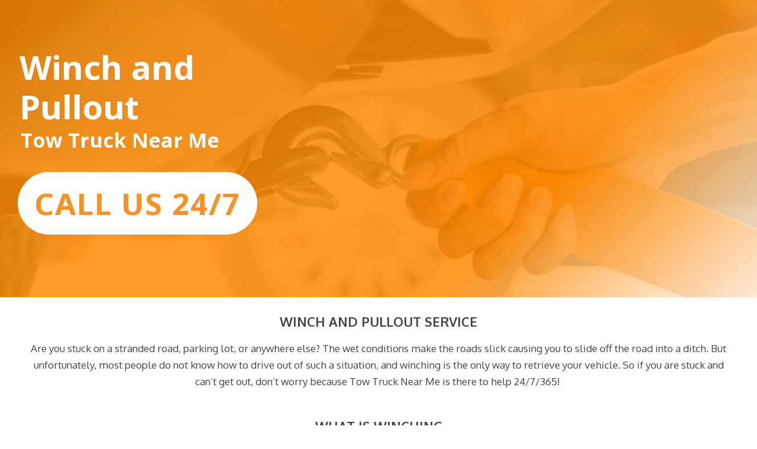

--- FILE ---
content_type: text/html; charset=UTF-8
request_url: https://towtrucknearmegta.ca/winch-and-pullout/
body_size: 15472
content:
<!DOCTYPE html>
<html dir="ltr" lang="en-US" prefix="og: https://ogp.me/ns#">
<head>
	<meta charset="UTF-8">
	<title>Wreckers Near Me Mississauga, Tow Truck In Brampton</title>

		<!-- All in One SEO 4.9.3 - aioseo.com -->
	<meta name="description" content="For exotic car breakdowns, trust Tow Truck Near Me: Reliable and safe towing. Reach us at 647 212 2121."/>
	<meta name="robots" content="max-image-preview:large"/>
	<meta name="google-site-verification" content="SyIaSGThWYajKhK5adkWnjfl6z8thOrjnGn8eyuoUo0"/>
	<link rel="canonical" href="https://towtrucknearmegta.ca/winch-and-pullout/"/>
	<meta name="generator" content="All in One SEO (AIOSEO) 4.9.3"/>
		<meta property="og:locale" content="en_US"/>
		<meta property="og:site_name" content="Tow Truck Near Me › Call for Tow Trucks, Flatbeds, Tire Repair, Boost or Mechanic"/>
		<meta property="og:type" content="article"/>
		<meta property="og:title" content="Wreckers Near Me Mississauga, Tow Truck In Brampton"/>
		<meta property="og:description" content="For exotic car breakdowns, trust Tow Truck Near Me: Reliable and safe towing. Reach us at 647 212 2121."/>
		<meta property="og:url" content="https://towtrucknearmegta.ca/winch-and-pullout/"/>
		<meta property="og:image" content="https://towtrucknearmegta.ca/wp-content/uploads/2021/03/cropped-favicon.png"/>
		<meta property="og:image:secure_url" content="https://towtrucknearmegta.ca/wp-content/uploads/2021/03/cropped-favicon.png"/>
		<meta property="article:published_time" content="2021-04-11T19:57:33+00:00"/>
		<meta property="article:modified_time" content="2023-08-15T20:26:39+00:00"/>
		<meta property="article:publisher" content="https://www.facebook.com/towtrucknearmegta1/"/>
		<meta name="twitter:card" content="summary"/>
		<meta name="twitter:title" content="Wreckers Near Me Mississauga, Tow Truck In Brampton"/>
		<meta name="twitter:description" content="For exotic car breakdowns, trust Tow Truck Near Me: Reliable and safe towing. Reach us at 647 212 2121."/>
		<meta name="twitter:image" content="http://3.96.250.204/wp-content/uploads/2021/03/favicon.png"/>
		<script type="application/ld+json" class="aioseo-schema">
			{"@context":"https:\/\/schema.org","@graph":[{"@type":"BreadcrumbList","@id":"https:\/\/towtrucknearmegta.ca\/winch-and-pullout\/#breadcrumblist","itemListElement":[{"@type":"ListItem","@id":"https:\/\/towtrucknearmegta.ca#listItem","position":1,"name":"Home","item":"https:\/\/towtrucknearmegta.ca","nextItem":{"@type":"ListItem","@id":"https:\/\/towtrucknearmegta.ca\/winch-and-pullout\/#listItem","name":"Winch and Pullout"}},{"@type":"ListItem","@id":"https:\/\/towtrucknearmegta.ca\/winch-and-pullout\/#listItem","position":2,"name":"Winch and Pullout","previousItem":{"@type":"ListItem","@id":"https:\/\/towtrucknearmegta.ca#listItem","name":"Home"}}]},{"@type":"Organization","@id":"https:\/\/towtrucknearmegta.ca\/#organization","name":"Tow Truck Near Me","description":"Call for Tow Trucks, Flatbeds, Tire Repair, Boost or Mechanic","url":"https:\/\/towtrucknearmegta.ca\/","telephone":"+16472122121","logo":{"@type":"ImageObject","url":"https:\/\/towtrucknearmegta.ca\/wp-content\/uploads\/2021\/03\/tow-truck-near-me.svg","@id":"https:\/\/towtrucknearmegta.ca\/winch-and-pullout\/#organizationLogo"},"image":{"@id":"https:\/\/towtrucknearmegta.ca\/winch-and-pullout\/#organizationLogo"},"sameAs":["https:\/\/www.facebook.com\/towtrucknearmegta1\/","https:\/\/www.instagram.com\/towtrucknearmegta\/"]},{"@type":"WebPage","@id":"https:\/\/towtrucknearmegta.ca\/winch-and-pullout\/#webpage","url":"https:\/\/towtrucknearmegta.ca\/winch-and-pullout\/","name":"Wreckers Near Me Mississauga, Tow Truck In Brampton","description":"For exotic car breakdowns, trust Tow Truck Near Me: Reliable and safe towing. Reach us at 647 212 2121.","inLanguage":"en-US","isPartOf":{"@id":"https:\/\/towtrucknearmegta.ca\/#website"},"breadcrumb":{"@id":"https:\/\/towtrucknearmegta.ca\/winch-and-pullout\/#breadcrumblist"},"datePublished":"2021-04-11T19:57:33+00:00","dateModified":"2023-08-15T20:26:39+00:00"},{"@type":"WebSite","@id":"https:\/\/towtrucknearmegta.ca\/#website","url":"https:\/\/towtrucknearmegta.ca\/","name":"Tow Truck Near Me","description":"Call for Tow Trucks, Flatbeds, Tire Repair, Boost or Mechanic","inLanguage":"en-US","publisher":{"@id":"https:\/\/towtrucknearmegta.ca\/#organization"}}]}
		</script>
		<!-- All in One SEO -->

<meta name="viewport" content="width=device-width, initial-scale=1"><link href='https://fonts.gstatic.com' crossorigin rel='preconnect'/>
<link href='https://fonts.googleapis.com' crossorigin rel='preconnect'/>
<link rel="alternate" type="application/rss+xml" title="Tow Truck Near Me &raquo; Feed" href="https://towtrucknearmegta.ca/feed/"/>
<link rel="alternate" type="application/rss+xml" title="Tow Truck Near Me &raquo; Comments Feed" href="https://towtrucknearmegta.ca/comments/feed/"/>
<link rel="alternate" title="oEmbed (JSON)" type="application/json+oembed" href="https://towtrucknearmegta.ca/wp-json/oembed/1.0/embed?url=https%3A%2F%2Ftowtrucknearmegta.ca%2Fwinch-and-pullout%2F"/>
<link rel="alternate" title="oEmbed (XML)" type="text/xml+oembed" href="https://towtrucknearmegta.ca/wp-json/oembed/1.0/embed?url=https%3A%2F%2Ftowtrucknearmegta.ca%2Fwinch-and-pullout%2F&#038;format=xml"/>
<style id='wp-img-auto-sizes-contain-inline-css'>img:is([sizes=auto i],[sizes^="auto," i]){contain-intrinsic-size:3000px 1500px}</style>
<link rel='stylesheet' id='generate-fonts-css' href='//fonts.googleapis.com/css?family=Oxygen:300,regular,700' media='all'/>
<style id='wp-emoji-styles-inline-css'>img.wp-smiley,img.emoji{display:inline!important;border:none!important;box-shadow:none!important;height:1em!important;width:1em!important;margin:0 .07em!important;vertical-align:-.1em!important;background:none!important;padding:0!important}</style>
<style id='wp-block-library-inline-css'>:root{--wp-block-synced-color:#7a00df;--wp-block-synced-color--rgb:122 , 0 , 223;--wp-bound-block-color:var(--wp-block-synced-color);--wp-editor-canvas-background:#ddd;--wp-admin-theme-color:#007cba;--wp-admin-theme-color--rgb:0 , 124 , 186;--wp-admin-theme-color-darker-10:#006ba1;--wp-admin-theme-color-darker-10--rgb:0 , 107 , 160.5;--wp-admin-theme-color-darker-20:#005a87;--wp-admin-theme-color-darker-20--rgb:0 , 90 , 135;--wp-admin-border-width-focus:2px}@media (min-resolution:192dpi){:root{--wp-admin-border-width-focus:1.5px}}.wp-element-button{cursor:pointer}:root .has-very-light-gray-background-color{background-color:#eee}:root .has-very-dark-gray-background-color{background-color:#313131}:root .has-very-light-gray-color{color:#eee}:root .has-very-dark-gray-color{color:#313131}:root .has-vivid-green-cyan-to-vivid-cyan-blue-gradient-background{background:linear-gradient(135deg,#00d084,#0693e3)}:root .has-purple-crush-gradient-background{background:linear-gradient(135deg,#34e2e4,#4721fb 50%,#ab1dfe)}:root .has-hazy-dawn-gradient-background{background:linear-gradient(135deg,#faaca8,#dad0ec)}:root .has-subdued-olive-gradient-background{background:linear-gradient(135deg,#fafae1,#67a671)}:root .has-atomic-cream-gradient-background{background:linear-gradient(135deg,#fdd79a,#004a59)}:root .has-nightshade-gradient-background{background:linear-gradient(135deg,#330968,#31cdcf)}:root .has-midnight-gradient-background{background:linear-gradient(135deg,#020381,#2874fc)}:root{--wp--preset--font-size--normal:16px;--wp--preset--font-size--huge:42px}.has-regular-font-size{font-size:1em}.has-larger-font-size{font-size:2.625em}.has-normal-font-size{font-size:var(--wp--preset--font-size--normal)}.has-huge-font-size{font-size:var(--wp--preset--font-size--huge)}.has-text-align-center{text-align:center}.has-text-align-left{text-align:left}.has-text-align-right{text-align:right}.has-fit-text{white-space:nowrap!important}#end-resizable-editor-section{display:none}.aligncenter{clear:both}.items-justified-left{justify-content:flex-start}.items-justified-center{justify-content:center}.items-justified-right{justify-content:flex-end}.items-justified-space-between{justify-content:space-between}.screen-reader-text{border:0;clip-path:inset(50%);height:1px;margin:-1px;overflow:hidden;padding:0;position:absolute;width:1px;word-wrap:normal!important}.screen-reader-text:focus{background-color:#ddd;clip-path:none;color:#444;display:block;font-size:1em;height:auto;left:5px;line-height:normal;padding:15px 23px 14px;text-decoration:none;top:5px;width:auto;z-index:100000}html :where(.has-border-color){border-style:solid}html :where([style*=border-top-color]){border-top-style:solid}html :where([style*=border-right-color]){border-right-style:solid}html :where([style*=border-bottom-color]){border-bottom-style:solid}html :where([style*=border-left-color]){border-left-style:solid}html :where([style*=border-width]){border-style:solid}html :where([style*=border-top-width]){border-top-style:solid}html :where([style*=border-right-width]){border-right-style:solid}html :where([style*=border-bottom-width]){border-bottom-style:solid}html :where([style*=border-left-width]){border-left-style:solid}html :where(img[class*=wp-image-]){height:auto;max-width:100%}:where(figure){margin:0 0 1em}html :where(.is-position-sticky){--wp-admin--admin-bar--position-offset:var(--wp-admin--admin-bar--height,0)}@media screen and (max-width:600px){html :where(.is-position-sticky){--wp-admin--admin-bar--position-offset:0}}</style><style id='wp-block-image-inline-css'>.wp-block-image>a,.wp-block-image>figure>a{display:inline-block}.wp-block-image img{box-sizing:border-box;height:auto;max-width:100%;vertical-align:bottom}@media not (prefers-reduced-motion){.wp-block-image img.hide{visibility:hidden}.wp-block-image img.show{animation:show-content-image .4s}}.wp-block-image[style*="border-radius"] img,.wp-block-image[style*="border-radius"]>a{border-radius:inherit}.wp-block-image.has-custom-border img{box-sizing:border-box}.wp-block-image.aligncenter{text-align:center}.wp-block-image.alignfull>a,.wp-block-image.alignwide>a{width:100%}.wp-block-image.alignfull img,.wp-block-image.alignwide img{height:auto;width:100%}.wp-block-image .aligncenter,.wp-block-image .alignleft,.wp-block-image .alignright,.wp-block-image.aligncenter,.wp-block-image.alignleft,.wp-block-image.alignright{display:table}.wp-block-image .aligncenter>figcaption,.wp-block-image .alignleft>figcaption,.wp-block-image .alignright>figcaption,.wp-block-image.aligncenter>figcaption,.wp-block-image.alignleft>figcaption,.wp-block-image.alignright>figcaption{caption-side:bottom;display:table-caption}.wp-block-image .alignleft{float:left;margin:.5em 1em .5em 0}.wp-block-image .alignright{float:right;margin:.5em 0 .5em 1em}.wp-block-image .aligncenter{margin-left:auto;margin-right:auto}.wp-block-image :where(figcaption){margin-bottom:1em;margin-top:.5em}.wp-block-image.is-style-circle-mask img{border-radius:9999px}@supports ((-webkit-mask-image:none) or (mask-image:none)) or (-webkit-mask-image:none){.wp-block-image.is-style-circle-mask img{border-radius:0;-webkit-mask-image:url('data:image/svg+xml;utf8,<svg viewBox="0 0 100 100" xmlns="http://www.w3.org/2000/svg"><circle cx="50" cy="50" r="50"/></svg>');mask-image:url('data:image/svg+xml;utf8,<svg viewBox="0 0 100 100" xmlns="http://www.w3.org/2000/svg"><circle cx="50" cy="50" r="50"/></svg>');mask-mode:alpha;-webkit-mask-position:center;mask-position:center;-webkit-mask-repeat:no-repeat;mask-repeat:no-repeat;-webkit-mask-size:contain;mask-size:contain}}:root :where(.wp-block-image.is-style-rounded img,.wp-block-image .is-style-rounded img){border-radius:9999px}.wp-block-image figure{margin:0}.wp-lightbox-container{display:flex;flex-direction:column;position:relative}.wp-lightbox-container img{cursor:zoom-in}.wp-lightbox-container img:hover+button{opacity:1}.wp-lightbox-container button{align-items:center;backdrop-filter:blur(16px) saturate(180%);background-color:#5a5a5a40;border:none;border-radius:4px;cursor:zoom-in;display:flex;height:20px;justify-content:center;opacity:0;padding:0;position:absolute;right:16px;text-align:center;top:16px;width:20px;z-index:100}@media not (prefers-reduced-motion){.wp-lightbox-container button{transition:opacity .2s ease}}.wp-lightbox-container button:focus-visible{outline:3px auto #5a5a5a40;outline:3px auto -webkit-focus-ring-color;outline-offset:3px}.wp-lightbox-container button:hover{cursor:pointer;opacity:1}.wp-lightbox-container button:focus{opacity:1}.wp-lightbox-container button:focus,.wp-lightbox-container button:hover,.wp-lightbox-container button:not(:hover):not(:active):not(.has-background){background-color:#5a5a5a40;border:none}.wp-lightbox-overlay{box-sizing:border-box;cursor:zoom-out;height:100vh;left:0;overflow:hidden;position:fixed;top:0;visibility:hidden;width:100%;z-index:100000}.wp-lightbox-overlay .close-button{align-items:center;cursor:pointer;display:flex;justify-content:center;min-height:40px;min-width:40px;padding:0;position:absolute;right:calc(env(safe-area-inset-right) + 16px);top:calc(env(safe-area-inset-top) + 16px);z-index:5000000}.wp-lightbox-overlay .close-button:focus,.wp-lightbox-overlay .close-button:hover,.wp-lightbox-overlay .close-button:not(:hover):not(:active):not(.has-background){background:none;border:none}.wp-lightbox-overlay .lightbox-image-container{height:var(--wp--lightbox-container-height);left:50%;overflow:hidden;position:absolute;top:50%;transform:translate(-50%,-50%);transform-origin:top left;width:var(--wp--lightbox-container-width);z-index:9999999999}.wp-lightbox-overlay .wp-block-image{align-items:center;box-sizing:border-box;display:flex;height:100%;justify-content:center;margin:0;position:relative;transform-origin:0 0;width:100%;z-index:3000000}.wp-lightbox-overlay .wp-block-image img{height:var(--wp--lightbox-image-height);min-height:var(--wp--lightbox-image-height);min-width:var(--wp--lightbox-image-width);width:var(--wp--lightbox-image-width)}.wp-lightbox-overlay .wp-block-image figcaption{display:none}.wp-lightbox-overlay button{background:none;border:none}.wp-lightbox-overlay .scrim{background-color:#fff;height:100%;opacity:.9;position:absolute;width:100%;z-index:2000000}.wp-lightbox-overlay.active{visibility:visible}@media not (prefers-reduced-motion){.wp-lightbox-overlay.active{animation:turn-on-visibility .25s both}.wp-lightbox-overlay.active img{animation:turn-on-visibility .35s both}.wp-lightbox-overlay.show-closing-animation:not(.active){animation:turn-off-visibility .35s both}.wp-lightbox-overlay.show-closing-animation:not(.active) img{animation:turn-off-visibility .25s both}.wp-lightbox-overlay.zoom.active{animation:none;opacity:1;visibility:visible}.wp-lightbox-overlay.zoom.active .lightbox-image-container{animation:lightbox-zoom-in .4s}.wp-lightbox-overlay.zoom.active .lightbox-image-container img{animation:none}.wp-lightbox-overlay.zoom.active .scrim{animation:turn-on-visibility .4s forwards}.wp-lightbox-overlay.zoom.show-closing-animation:not(.active){animation:none}.wp-lightbox-overlay.zoom.show-closing-animation:not(.active) .lightbox-image-container{animation:lightbox-zoom-out .4s}.wp-lightbox-overlay.zoom.show-closing-animation:not(.active) .lightbox-image-container img{animation:none}.wp-lightbox-overlay.zoom.show-closing-animation:not(.active) .scrim{animation:turn-off-visibility .4s forwards}}@keyframes show-content-image{0%{visibility:hidden}99%{visibility:hidden}to{visibility:visible}}@keyframes turn-on-visibility{0%{opacity:0}to{opacity:1}}@keyframes turn-off-visibility{0%{opacity:1;visibility:visible}99%{opacity:0;visibility:visible}to{opacity:0;visibility:hidden}}@keyframes lightbox-zoom-in{0%{transform:translate(calc((-100vw + var(--wp--lightbox-scrollbar-width))/2 + var(--wp--lightbox-initial-left-position)),calc(-50vh + var(--wp--lightbox-initial-top-position))) scale(var(--wp--lightbox-scale))}to{transform:translate(-50%,-50%) scale(1)}}@keyframes lightbox-zoom-out{0%{transform:translate(-50%,-50%) scale(1);visibility:visible}99%{visibility:visible}to{transform:translate(calc((-100vw + var(--wp--lightbox-scrollbar-width))/2 + var(--wp--lightbox-initial-left-position)),calc(-50vh + var(--wp--lightbox-initial-top-position))) scale(var(--wp--lightbox-scale));visibility:hidden}}</style>
<style id='wp-block-columns-inline-css'>.wp-block-columns{box-sizing:border-box;display:flex;flex-wrap:wrap!important}@media (min-width:782px){.wp-block-columns{flex-wrap:nowrap!important}}.wp-block-columns{align-items:normal!important}.wp-block-columns.are-vertically-aligned-top{align-items:flex-start}.wp-block-columns.are-vertically-aligned-center{align-items:center}.wp-block-columns.are-vertically-aligned-bottom{align-items:flex-end}@media (max-width:781px){.wp-block-columns:not(.is-not-stacked-on-mobile)>.wp-block-column{flex-basis:100%!important}}@media (min-width:782px){.wp-block-columns:not(.is-not-stacked-on-mobile)>.wp-block-column{flex-basis:0;flex-grow:1}.wp-block-columns:not(.is-not-stacked-on-mobile)>.wp-block-column[style*=flex-basis]{flex-grow:0}}.wp-block-columns.is-not-stacked-on-mobile{flex-wrap:nowrap!important}.wp-block-columns.is-not-stacked-on-mobile>.wp-block-column{flex-basis:0;flex-grow:1}.wp-block-columns.is-not-stacked-on-mobile>.wp-block-column[style*="flex-basis"]{flex-grow:0}:where(.wp-block-columns){margin-bottom:1.75em}:where(.wp-block-columns.has-background){padding:1.25em 2.375em}.wp-block-column{flex-grow:1;min-width:0;overflow-wrap:break-word;word-break:break-word}.wp-block-column.is-vertically-aligned-top{align-self:flex-start}.wp-block-column.is-vertically-aligned-center{align-self:center}.wp-block-column.is-vertically-aligned-bottom{align-self:flex-end}.wp-block-column.is-vertically-aligned-stretch{align-self:stretch}.wp-block-column.is-vertically-aligned-bottom,.wp-block-column.is-vertically-aligned-center,.wp-block-column.is-vertically-aligned-top{width:100%}</style>
<style id='wp-block-group-inline-css'>.wp-block-group{box-sizing:border-box}:where(.wp-block-group.wp-block-group-is-layout-constrained){position:relative}</style>
<style id='wp-block-paragraph-inline-css'>.is-small-text{font-size:.875em}.is-regular-text{font-size:1em}.is-large-text{font-size:2.25em}.is-larger-text{font-size:3em}.has-drop-cap:not(:focus):first-letter{float:left;font-size:8.4em;font-style:normal;font-weight:100;line-height:.68;margin:.05em .1em 0 0;text-transform:uppercase}body.rtl .has-drop-cap:not(:focus):first-letter{float:none;margin-left:.1em}p.has-drop-cap.has-background{overflow:hidden}:root :where(p.has-background){padding:1.25em 2.375em}:where(p.has-text-color:not(.has-link-color)) a{color:inherit}p.has-text-align-left[style*="writing-mode:vertical-lr"],p.has-text-align-right[style*="writing-mode:vertical-rl"]{rotate:180deg}</style>
<style id='global-styles-inline-css'>:root{--wp--preset--aspect-ratio--square:1;--wp--preset--aspect-ratio--4-3: 4/3;--wp--preset--aspect-ratio--3-4: 3/4;--wp--preset--aspect-ratio--3-2: 3/2;--wp--preset--aspect-ratio--2-3: 2/3;--wp--preset--aspect-ratio--16-9: 16/9;--wp--preset--aspect-ratio--9-16: 9/16;--wp--preset--color--black:#000;--wp--preset--color--cyan-bluish-gray:#abb8c3;--wp--preset--color--white:#fff;--wp--preset--color--pale-pink:#f78da7;--wp--preset--color--vivid-red:#cf2e2e;--wp--preset--color--luminous-vivid-orange:#ff6900;--wp--preset--color--luminous-vivid-amber:#fcb900;--wp--preset--color--light-green-cyan:#7bdcb5;--wp--preset--color--vivid-green-cyan:#00d084;--wp--preset--color--pale-cyan-blue:#8ed1fc;--wp--preset--color--vivid-cyan-blue:#0693e3;--wp--preset--color--vivid-purple:#9b51e0;--wp--preset--color--contrast:var(--contrast);--wp--preset--color--contrast-2:var(--contrast-2);--wp--preset--color--contrast-3:var(--contrast-3);--wp--preset--color--base:var(--base);--wp--preset--color--base-2:var(--base-2);--wp--preset--color--base-3:var(--base-3);--wp--preset--color--accent:var(--accent);--wp--preset--gradient--vivid-cyan-blue-to-vivid-purple:linear-gradient(135deg,#0693e3 0%,#9b51e0 100%);--wp--preset--gradient--light-green-cyan-to-vivid-green-cyan:linear-gradient(135deg,#7adcb4 0%,#00d082 100%);--wp--preset--gradient--luminous-vivid-amber-to-luminous-vivid-orange:linear-gradient(135deg,#fcb900 0%,#ff6900 100%);--wp--preset--gradient--luminous-vivid-orange-to-vivid-red:linear-gradient(135deg,#ff6900 0%,#cf2e2e 100%);--wp--preset--gradient--very-light-gray-to-cyan-bluish-gray:linear-gradient(135deg,#eee 0%,#a9b8c3 100%);--wp--preset--gradient--cool-to-warm-spectrum:linear-gradient(135deg,#4aeadc 0%,#9778d1 20%,#cf2aba 40%,#ee2c82 60%,#fb6962 80%,#fef84c 100%);--wp--preset--gradient--blush-light-purple:linear-gradient(135deg,#ffceec 0%,#9896f0 100%);--wp--preset--gradient--blush-bordeaux:linear-gradient(135deg,#fecda5 0%,#fe2d2d 50%,#6b003e 100%);--wp--preset--gradient--luminous-dusk:linear-gradient(135deg,#ffcb70 0%,#c751c0 50%,#4158d0 100%);--wp--preset--gradient--pale-ocean:linear-gradient(135deg,#fff5cb 0%,#b6e3d4 50%,#33a7b5 100%);--wp--preset--gradient--electric-grass:linear-gradient(135deg,#caf880 0%,#71ce7e 100%);--wp--preset--gradient--midnight:linear-gradient(135deg,#020381 0%,#2874fc 100%);--wp--preset--font-size--small:13px;--wp--preset--font-size--medium:20px;--wp--preset--font-size--large:36px;--wp--preset--font-size--x-large:42px;--wp--preset--spacing--20:.44rem;--wp--preset--spacing--30:.67rem;--wp--preset--spacing--40:1rem;--wp--preset--spacing--50:1.5rem;--wp--preset--spacing--60:2.25rem;--wp--preset--spacing--70:3.38rem;--wp--preset--spacing--80:5.06rem;--wp--preset--shadow--natural:6px 6px 9px rgba(0,0,0,.2);--wp--preset--shadow--deep:12px 12px 50px rgba(0,0,0,.4);--wp--preset--shadow--sharp:6px 6px 0 rgba(0,0,0,.2);--wp--preset--shadow--outlined:6px 6px 0 -3px #fff , 6px 6px #000;--wp--preset--shadow--crisp:6px 6px 0 #000}:where(.is-layout-flex){gap:.5em}:where(.is-layout-grid){gap:.5em}body .is-layout-flex{display:flex}.is-layout-flex{flex-wrap:wrap;align-items:center}.is-layout-flex > :is(*, div){margin:0}body .is-layout-grid{display:grid}.is-layout-grid > :is(*, div){margin:0}:where(.wp-block-columns.is-layout-flex){gap:2em}:where(.wp-block-columns.is-layout-grid){gap:2em}:where(.wp-block-post-template.is-layout-flex){gap:1.25em}:where(.wp-block-post-template.is-layout-grid){gap:1.25em}.has-black-color{color:var(--wp--preset--color--black)!important}.has-cyan-bluish-gray-color{color:var(--wp--preset--color--cyan-bluish-gray)!important}.has-white-color{color:var(--wp--preset--color--white)!important}.has-pale-pink-color{color:var(--wp--preset--color--pale-pink)!important}.has-vivid-red-color{color:var(--wp--preset--color--vivid-red)!important}.has-luminous-vivid-orange-color{color:var(--wp--preset--color--luminous-vivid-orange)!important}.has-luminous-vivid-amber-color{color:var(--wp--preset--color--luminous-vivid-amber)!important}.has-light-green-cyan-color{color:var(--wp--preset--color--light-green-cyan)!important}.has-vivid-green-cyan-color{color:var(--wp--preset--color--vivid-green-cyan)!important}.has-pale-cyan-blue-color{color:var(--wp--preset--color--pale-cyan-blue)!important}.has-vivid-cyan-blue-color{color:var(--wp--preset--color--vivid-cyan-blue)!important}.has-vivid-purple-color{color:var(--wp--preset--color--vivid-purple)!important}.has-black-background-color{background-color:var(--wp--preset--color--black)!important}.has-cyan-bluish-gray-background-color{background-color:var(--wp--preset--color--cyan-bluish-gray)!important}.has-white-background-color{background-color:var(--wp--preset--color--white)!important}.has-pale-pink-background-color{background-color:var(--wp--preset--color--pale-pink)!important}.has-vivid-red-background-color{background-color:var(--wp--preset--color--vivid-red)!important}.has-luminous-vivid-orange-background-color{background-color:var(--wp--preset--color--luminous-vivid-orange)!important}.has-luminous-vivid-amber-background-color{background-color:var(--wp--preset--color--luminous-vivid-amber)!important}.has-light-green-cyan-background-color{background-color:var(--wp--preset--color--light-green-cyan)!important}.has-vivid-green-cyan-background-color{background-color:var(--wp--preset--color--vivid-green-cyan)!important}.has-pale-cyan-blue-background-color{background-color:var(--wp--preset--color--pale-cyan-blue)!important}.has-vivid-cyan-blue-background-color{background-color:var(--wp--preset--color--vivid-cyan-blue)!important}.has-vivid-purple-background-color{background-color:var(--wp--preset--color--vivid-purple)!important}.has-black-border-color{border-color:var(--wp--preset--color--black)!important}.has-cyan-bluish-gray-border-color{border-color:var(--wp--preset--color--cyan-bluish-gray)!important}.has-white-border-color{border-color:var(--wp--preset--color--white)!important}.has-pale-pink-border-color{border-color:var(--wp--preset--color--pale-pink)!important}.has-vivid-red-border-color{border-color:var(--wp--preset--color--vivid-red)!important}.has-luminous-vivid-orange-border-color{border-color:var(--wp--preset--color--luminous-vivid-orange)!important}.has-luminous-vivid-amber-border-color{border-color:var(--wp--preset--color--luminous-vivid-amber)!important}.has-light-green-cyan-border-color{border-color:var(--wp--preset--color--light-green-cyan)!important}.has-vivid-green-cyan-border-color{border-color:var(--wp--preset--color--vivid-green-cyan)!important}.has-pale-cyan-blue-border-color{border-color:var(--wp--preset--color--pale-cyan-blue)!important}.has-vivid-cyan-blue-border-color{border-color:var(--wp--preset--color--vivid-cyan-blue)!important}.has-vivid-purple-border-color{border-color:var(--wp--preset--color--vivid-purple)!important}.has-vivid-cyan-blue-to-vivid-purple-gradient-background{background:var(--wp--preset--gradient--vivid-cyan-blue-to-vivid-purple)!important}.has-light-green-cyan-to-vivid-green-cyan-gradient-background{background:var(--wp--preset--gradient--light-green-cyan-to-vivid-green-cyan)!important}.has-luminous-vivid-amber-to-luminous-vivid-orange-gradient-background{background:var(--wp--preset--gradient--luminous-vivid-amber-to-luminous-vivid-orange)!important}.has-luminous-vivid-orange-to-vivid-red-gradient-background{background:var(--wp--preset--gradient--luminous-vivid-orange-to-vivid-red)!important}.has-very-light-gray-to-cyan-bluish-gray-gradient-background{background:var(--wp--preset--gradient--very-light-gray-to-cyan-bluish-gray)!important}.has-cool-to-warm-spectrum-gradient-background{background:var(--wp--preset--gradient--cool-to-warm-spectrum)!important}.has-blush-light-purple-gradient-background{background:var(--wp--preset--gradient--blush-light-purple)!important}.has-blush-bordeaux-gradient-background{background:var(--wp--preset--gradient--blush-bordeaux)!important}.has-luminous-dusk-gradient-background{background:var(--wp--preset--gradient--luminous-dusk)!important}.has-pale-ocean-gradient-background{background:var(--wp--preset--gradient--pale-ocean)!important}.has-electric-grass-gradient-background{background:var(--wp--preset--gradient--electric-grass)!important}.has-midnight-gradient-background{background:var(--wp--preset--gradient--midnight)!important}.has-small-font-size{font-size:var(--wp--preset--font-size--small)!important}.has-medium-font-size{font-size:var(--wp--preset--font-size--medium)!important}.has-large-font-size{font-size:var(--wp--preset--font-size--large)!important}.has-x-large-font-size{font-size:var(--wp--preset--font-size--x-large)!important}:where(.wp-block-columns.is-layout-flex){gap:2em}:where(.wp-block-columns.is-layout-grid){gap:2em}</style>
<style id='core-block-supports-inline-css'>.wp-container-core-columns-is-layout-9d6595d7{flex-wrap:nowrap}</style>

<style id='classic-theme-styles-inline-css'>.wp-block-button__link{color:#fff;background-color:#32373c;border-radius:9999px;box-shadow:none;text-decoration:none;padding:calc(.667em + 2px) calc(1.333em + 2px);font-size:1.125em}.wp-block-file__button{background:#32373c;color:#fff;text-decoration:none}</style>
<link rel='stylesheet' id='generateblocks-google-fonts-css' href='https://fonts.googleapis.com/css?family=Open+Sans:300,300italic,regular,italic,600,600italic,700,700italic,800,800italic|Noto+Sans:regular,italic,700,700italic&#038;display=swap' media='all'/>
<link rel='stylesheet' id='generate-style-css' href='https://towtrucknearmegta.ca/wp-content/themes/generatepress/assets/css/main.min.css?ver=3.4.0' media='all'/>
<style id='generate-style-inline-css'>.site-header{display:none}#site-navigation,.navigation-clone,#mobile-header{display:none!important}body{background-color:#fff;color:#444}a{color:#444}a:visited{color:#444}a:hover,a:focus,a:active{color:#f79226}.grid-container{max-width:1300px}.wp-block-group__inner-container{max-width:1300px;margin-left:auto;margin-right:auto}.site-header .header-image{width:200px}.generate-back-to-top{font-size:20px;border-radius:3px;position:fixed;bottom:30px;right:30px;line-height:40px;width:40px;text-align:center;z-index:10;transition:opacity 300ms ease-in-out;opacity:.1;transform:translateY(1000px)}.generate-back-to-top__show{opacity:1;transform:translateY(0)}:root{--contrast:#222;--contrast-2:#575760;--contrast-3:#b2b2be;--base:#f0f0f0;--base-2:#f7f8f9;--base-3:#fff;--accent:#1e73be}:root .has-contrast-color{color:var(--contrast)}:root .has-contrast-background-color{background-color:var(--contrast)}:root .has-contrast-2-color{color:var(--contrast-2)}:root .has-contrast-2-background-color{background-color:var(--contrast-2)}:root .has-contrast-3-color{color:var(--contrast-3)}:root .has-contrast-3-background-color{background-color:var(--contrast-3)}:root .has-base-color{color:var(--base)}:root .has-base-background-color{background-color:var(--base)}:root .has-base-2-color{color:var(--base-2)}:root .has-base-2-background-color{background-color:var(--base-2)}:root .has-base-3-color{color:var(--base-3)}:root .has-base-3-background-color{background-color:var(--base-3)}:root .has-accent-color{color:var(--accent)}:root .has-accent-background-color{background-color:var(--accent)}body,button,input,select,textarea{font-family:"Oxygen",sans-serif}body{line-height:1.7}.entry-content > [class*="wp-block-"]:not(:last-child):not(.wp-block-heading){margin-bottom:1.5em}.main-title{font-size:45px}.main-navigation a,.menu-toggle{font-weight:600;font-size:24px}.main-navigation .menu-bar-items{font-size:24px}.main-navigation .main-nav ul ul li a{font-size:21px}.sidebar .widget,.footer-widgets .widget{font-size:17px}h1{font-size:56px;margin-bottom:30px}h2{font-size:34px;line-height:1.4em;margin-bottom:30px}h3{font-weight:700;text-transform:uppercase;font-size:22px;line-height:1.5em;margin-bottom:30px}h4{font-size:20px;line-height:1.5em}h5{font-size:inherit}.site-info{font-size:14px}@media (max-width:768px){.main-title{font-size:20px}h1{font-size:48px}h2{font-size:30px}}.top-bar{background-color:#636363;color:#fff}.top-bar a{color:#fff}.top-bar a:hover{color:#303030}.site-header{background-color:rgba(255,136,0,0);color:#3a3a3a}.site-header a{color:#3a3a3a}.main-title a,.main-title a:hover{color:#3a3a3a}.site-description{color:#757575}.main-navigation .main-nav ul li a,.main-navigation .menu-toggle,.main-navigation .menu-bar-items{color:#fff}.main-navigation .main-nav ul li:not([class*="current-menu-"]):hover > a, .main-navigation .main-nav ul li:not([class*="current-menu-"]):focus > a, .main-navigation .main-nav ul li.sfHover:not([class*="current-menu-"]) > a, .main-navigation .menu-bar-item:hover > a, .main-navigation .menu-bar-item.sfHover > a{color:#f79226}button.menu-toggle:hover,button.menu-toggle:focus{color:#fff}.main-navigation .main-nav ul li[class*="current-menu-"]>a{color:#fff}.navigation-search input[type="search"],.navigation-search input[type="search"]:active,.navigation-search input[type="search"]:focus,.main-navigation .main-nav ul li.search-item.active>a,.main-navigation .menu-bar-items .search-item.active>a{color:#f79226}.main-navigation ul ul{background-color:#3f3f3f}.main-navigation .main-nav ul ul li a{color:#515151}.main-navigation .main-nav ul ul li:not([class*="current-menu-"]):hover > a,.main-navigation .main-nav ul ul li:not([class*="current-menu-"]):focus > a, .main-navigation .main-nav ul ul li.sfHover:not([class*="current-menu-"]) > a{color:#7a8896;background-color:#4f4f4f}.main-navigation .main-nav ul ul li[class*="current-menu-"]>a{color:#8f919e;background-color:#4f4f4f}.separate-containers .inside-article,.separate-containers .comments-area,.separate-containers .page-header,.one-container .container,.separate-containers .paging-navigation,.inside-page-header{color:#444;background-color:#fff}.inside-article a,.paging-navigation a,.comments-area a,.page-header a{color:#444}.inside-article a:hover,.paging-navigation a:hover,.comments-area a:hover,.page-header a:hover{color:#f77f00}.entry-header h1,.page-header h1{color:#444}.entry-title a{color:#444}.entry-title a:hover{color:#f77f00}.entry-meta{color:#444}.entry-meta a{color:#444}.entry-meta a:hover{color:#f77f00}h1{color:#444}h2{color:#444}h3{color:#444}h4{color:#444}h5{color:#444}.sidebar .widget{background-color:#fff}.sidebar .widget .widget-title{color:#000}.footer-widgets{background-color:#f79226}.footer-widgets .widget-title{color:#000}.site-info{color:#fff;background-color:#f79226}.site-info a{color:#fff}.site-info a:hover{color:#fff}.footer-bar .widget_nav_menu .current-menu-item a{color:#fff}input[type="text"],input[type="email"],input[type="url"],input[type="password"],input[type="search"],input[type="tel"],input[type="number"],textarea,select{color:#666;background-color:#fafafa;border-color:#ccc}input[type="text"]:focus,input[type="email"]:focus,input[type="url"]:focus,input[type="password"]:focus,input[type="search"]:focus,input[type="tel"]:focus,input[type="number"]:focus,textarea:focus,select:focus{color:#666;background-color:#fff;border-color:#bfbfbf}button,html input[type="button"],input[type="reset"],input[type="submit"],a.button,a.wp-block-button__link:not(.has-background){color:#fff;background-color:#f79226}button:hover,html input[type="button"]:hover,input[type="reset"]:hover,input[type="submit"]:hover,a.button:hover,button:focus,html input[type="button"]:focus,input[type="reset"]:focus,input[type="submit"]:focus,a.button:focus,a.wp-block-button__link:not(.has-background):active,a.wp-block-button__link:not(.has-background):focus,a.wp-block-button__link:not(.has-background):hover{color:#fff;background-color:#444}a.generate-back-to-top{background-color:#f79226;color:#fff}a.generate-back-to-top:hover,a.generate-back-to-top:focus{background-color:#f77f00;color:#fff}:root{--gp-search-modal-bg-color:var(--base-3);--gp-search-modal-text-color:var(--contrast);--gp-search-modal-overlay-bg-color:rgba(0,0,0,.2)}@media (max-width:768px){.main-navigation .menu-bar-item:hover>a,.main-navigation .menu-bar-item.sfHover>a{background:none;color:#fff}}.inside-top-bar{padding:10px}.inside-header{padding:40px 20px 40px 20px}.nav-below-header .main-navigation .inside-navigation.grid-container,.nav-above-header .main-navigation .inside-navigation.grid-container{padding:0}.separate-containers .inside-article,.separate-containers .comments-area,.separate-containers .page-header,.separate-containers .paging-navigation,.one-container .site-content,.inside-page-header{padding:40px 20px 40px 20px}.site-main .wp-block-group__inner-container{padding:40px 20px 40px 20px}.separate-containers .paging-navigation{padding-top:20px;padding-bottom:20px}.entry-content .alignwide, body:not(.no-sidebar) .entry-content .alignfull{margin-left:-20px;width:calc(100% + 40px);max-width:calc(100% + 40px)}.one-container.right-sidebar .site-main,.one-container.both-right .site-main{margin-right:20px}.one-container.left-sidebar .site-main,.one-container.both-left .site-main{margin-left:20px}.one-container.both-sidebars .site-main{margin:0 20px 0 20px}.main-navigation .main-nav ul li a,.menu-toggle,.main-navigation .menu-bar-item>a{line-height:30px}.navigation-search input[type="search"]{height:30px}.rtl .menu-item-has-children .dropdown-menu-toggle{padding-left:20px}.rtl .main-navigation .main-nav ul li.menu-item-has-children>a{padding-right:20px}.footer-widgets-container{padding:0 40px 40px 40px}.inside-site-info{padding:20px 20px 80px 20px}@media (max-width:768px){.separate-containers .inside-article,.separate-containers .comments-area,.separate-containers .page-header,.separate-containers .paging-navigation,.one-container .site-content,.inside-page-header{padding:40px 20px 40px 20px}.site-main .wp-block-group__inner-container{padding:40px 20px 40px 20px}.inside-header{padding-top:0;padding-right:0;padding-bottom:0;padding-left:0}.footer-widgets-container{padding-bottom:0}.inside-site-info{padding-right:10px;padding-left:10px}.entry-content .alignwide, body:not(.no-sidebar) .entry-content .alignfull{margin-left:-20px;width:calc(100% + 40px);max-width:calc(100% + 40px)}.one-container .site-main .paging-navigation{margin-bottom:20px}}.is-right-sidebar{width:25%}.is-left-sidebar{width:25%}.site-content .content-area{width:100%}@media (max-width:768px){.main-navigation .menu-toggle,.sidebar-nav-mobile:not(#sticky-placeholder){display:block}.main-navigation ul,.gen-sidebar-nav,.main-navigation:not(.slideout-navigation):not(.toggled) .main-nav > ul,.has-inline-mobile-toggle #site-navigation .inside-navigation > *:not(.navigation-search):not(.main-nav){display:none}.nav-align-right .inside-navigation,.nav-align-center .inside-navigation{justify-content:space-between}}.navigation-branding .main-title{font-weight:bold;text-transform:none;font-size:45px}@media (max-width:1024px){.main-navigation:not(.slideout-navigation) a, .main-navigation .menu-toggle, .main-navigation .menu-bar-items{font-size:24px}.main-navigation:not(.slideout-navigation) .main-nav ul ul li a{font-size:21px}}@media (max-width:768px){.main-navigation:not(.slideout-navigation) a, .main-navigation .menu-toggle, .main-navigation .menu-bar-items{font-size:24px}.main-navigation:not(.slideout-navigation) .main-nav ul ul li a{font-size:21px}.navigation-branding .main-title{font-size:20px}.main-navigation .menu-toggle,.main-navigation .mobile-bar-items a,.main-navigation .menu-bar-item>a{padding-left:0;padding-right:0}.main-navigation .main-nav ul li a,.main-navigation .menu-toggle,.main-navigation .mobile-bar-items a,.main-navigation .menu-bar-item>a{line-height:40px}.main-navigation .site-logo.navigation-logo img,.mobile-header-navigation .site-logo.mobile-header-logo img,.navigation-search input[type="search"]{height:40px}}.main-navigation.slideout-navigation .main-nav>ul>li>a{line-height:48px}</style>
<link rel='stylesheet' id='generateblocks-css' href='https://towtrucknearmegta.ca/wp-content/uploads/generateblocks/style-2309.css?ver=1765404325' media='all'/>
<link rel='stylesheet' id='generate-offside-css' href='https://towtrucknearmegta.ca/wp-content/plugins/gp-premium/menu-plus/functions/css/offside.min.css?ver=1.12.3' media='all'/>
<style id='generate-offside-inline-css'>.slideout-navigation.main-navigation{background-color:#fff}.slideout-navigation.main-navigation .main-nav ul li a{color:#f79226;font-weight:700;text-transform:uppercase;font-size:30px}.slideout-navigation.main-navigation ul ul{background-color:rgba(0,0,0,0)}.slideout-navigation.main-navigation .main-nav ul ul li a{color:#fff;font-size:29px}@media (max-width:768px){.slideout-navigation.main-navigation .main-nav ul li a{font-size:30px}.slideout-navigation.main-navigation .main-nav ul ul li a{font-size:29px}}.slideout-navigation.main-navigation .main-nav ul li:hover>a,.slideout-navigation.main-navigation .main-nav ul li:focus>a,.slideout-navigation.main-navigation .main-nav ul li.sfHover>a{color:#444}.slideout-navigation.main-navigation .main-nav ul ul li:hover>a,.slideout-navigation.main-navigation .main-nav ul ul li:focus>a,.slideout-navigation.main-navigation .main-nav ul ul li.sfHover>a{background-color:rgba(0,0,0,0)}.slideout-navigation.main-navigation .main-nav ul ul li[class*="current-menu-"]>a,.slideout-navigation.main-navigation .main-nav ul ul li[class*="current-menu-"]>a:hover,.slideout-navigation.main-navigation .main-nav ul ul li[class*="current-menu-"].sfHover>a{background-color:rgba(0,0,0,0)}.slideout-navigation,.slideout-navigation a{color:#f79226}.slideout-navigation button.slideout-exit{color:#f79226;padding-left:20px;padding-right:20px}.slide-opened nav.toggled .menu-toggle:before{display:none}</style>
<link rel='stylesheet' id='generate-navigation-branding-css' href='https://towtrucknearmegta.ca/wp-content/plugins/gp-premium/menu-plus/functions/css/navigation-branding-flex.min.css?ver=1.12.3' media='all'/>
<style id='generate-navigation-branding-inline-css'>@media (max-width:768px){.site-header,#site-navigation,#sticky-navigation{display:none!important;opacity:.0}#mobile-header{display:block!important;width:100%!important}#mobile-header .main-nav>ul{display:none}#mobile-header.toggled .main-nav>ul,#mobile-header .menu-toggle,#mobile-header .mobile-bar-items{display:block}#mobile-header .main-nav{-ms-flex:0 0 100%;flex:0 0 100%;-webkit-box-ordinal-group:5;-ms-flex-order:4;order:4}}.main-navigation.has-branding .inside-navigation.grid-container, .main-navigation.has-branding.grid-container .inside-navigation:not(.grid-container){padding:0 20px 0 20px}.main-navigation.has-branding:not(.grid-container) .inside-navigation:not(.grid-container) .navigation-branding{margin-left:10px}.navigation-branding img,.site-logo.mobile-header-logo img{height:30px;width:auto}.navigation-branding .main-title{line-height:30px}@media (max-width:768px){.main-navigation.has-branding.nav-align-center .menu-bar-items,.main-navigation.has-sticky-branding.navigation-stick.nav-align-center .menu-bar-items{margin-left:auto}.navigation-branding{margin-right:auto;margin-left:10px}.navigation-branding .main-title,.mobile-header-navigation .site-logo{margin-left:10px}.main-navigation.has-branding .inside-navigation.grid-container{padding:0}.navigation-branding img,.site-logo.mobile-header-logo{height:40px}.navigation-branding .main-title{line-height:40px}}</style>
<link rel="https://api.w.org/" href="https://towtrucknearmegta.ca/wp-json/"/><link rel="alternate" title="JSON" type="application/json" href="https://towtrucknearmegta.ca/wp-json/wp/v2/pages/2309"/><link rel="EditURI" type="application/rsd+xml" title="RSD" href="https://towtrucknearmegta.ca/xmlrpc.php?rsd"/>
<meta name="generator" content="WordPress 6.9"/>
<link rel='shortlink' href='https://towtrucknearmegta.ca/?p=2309'/>
		<!-- HappyForms global container -->
		<script type="text/javascript">HappyForms={};</script>
		<!-- End of HappyForms global container -->
		<link rel="icon" href="https://towtrucknearmegta.ca/wp-content/uploads/2021/03/cropped-favicon-32x32.png" sizes="32x32"/>
<link rel="icon" href="https://towtrucknearmegta.ca/wp-content/uploads/2021/03/cropped-favicon-192x192.png" sizes="192x192"/>
<link rel="apple-touch-icon" href="https://towtrucknearmegta.ca/wp-content/uploads/2021/03/cropped-favicon-180x180.png"/>
<meta name="msapplication-TileImage" content="https://towtrucknearmegta.ca/wp-content/uploads/2021/03/cropped-favicon-270x270.png"/>
		<style id="wp-custom-css">
			.aiosrs-rating-wrap{
	display:none;
}

.main-navigation li.menu-item-has-children a {
    padding: 0 !important;
}
.main-navigation li.menu-item-has-children a span.dropdown-menu-toggle {
    position: absolute;
}
.main-navigation li.menu-item-has-children ul.sub-menu.toggled-on {
    margin-top: 30px;
}
.main-navigation li.menu-item-has-children ul.sub-menu.toggled-on a {
    color: #333;
}
.main-navigation li.menu-item-has-children ul.sub-menu.toggled-on a:hover {
 color: #f79226;
}

.custom_co_wrap{padding: 0px 20px 40px;
    max-width: 1300px;
    margin-left: auto;
    margin-right: auto;
}
/* faq-css */ 
.page-id-3845 #masthead,.page-id-3845 nav#mobile-header,.page-id-3857 #masthead,.page-id-3857 nav#mobile-header,.page-id-4386 #masthead, .page-id-4386 nav#mobile-header,.page-id-3649 #masthead, .page-id-3649 nav#mobile-header,.page-id-4225 #masthead, .page-id-4225 nav#mobile-header,.page-id-4379 #masthead, .page-id-4379 nav#mobile-header,.page-id-3940 #masthead, .page-id-3940 nav#mobile-header,.page-id-4360 #masthead, .page-id-4360 nav#mobile-header, .page-id-3937 #masthead, .page-id-3937 nav#mobile-header, .page-id-3723 #masthead, .page-id-3723 nav#mobile-header, .page-id-3725 #masthead, .page-id-3725 nav#mobile-header, .page-id-3721 #masthead, .page-id-3721 nav#mobile-header, .page-id-3727 #masthead, .page-id-3727 nav#mobile-header{
    position: absolute;
    left: 0;
    right: 0;
    width: 100%;
    z-index: 10;
}


.page-id-3845 .page-id-3649 .page-id-3937 .page-id-4225 .gb-headline.gb-headline-12e636c1 {
    display: none;
}
/* end faq-css */

/* GeneratePress Site CSS */ 
/*jk css start */
.single-post .menu-bar-items {
    color: #000;
}
.page-id-3556 .menu-bar-items {
    color: #000;
}
.single-post h1.entry-title {
    font-size: 36px;
}
.post-meta .read-more {
    text-align: left !important;
}
.rt-holder .rt-img-holder img.img-responsive {
    height: 400px;
    object-fit: cover;
}
.first-section .wp-block-column.right-side, .wp-block-column.expert-side {
    padding-top: 50px;
}
h2.experttitle {
    padding-left: 15%;
}
.wp-block-columns.margin-top {
    margin-top: 50px !important;
}
h2.experttitle {
    background-image: url(https://towtrucknearmegta.ca/wp-content/uploads/2021/04/titleimg.png);
    background-size: 100% 100%;
background-repeat: no-repeat;
}
.wp-block-column.right-side {
    margin-left: 0;
}
.wp-block-columns.listen-block {
    align-items: flex-end;
}
.first-section>.gb-inside-container>.wp-block-columns,.number-section, .number-section .wp-block-columns {
    margin-bottom: 0;
}
.wp-block-columns.paddingright-30, .wp-block-columns.car-section {
    padding-right: 30px;
}
.right-side {
	background-color: #f79226;
}
.right-side p {
    padding-left: 30px;
}
.border {
    border: 2px solid #e4e4e4;
    padding: 15px 0 0;
}
.icon-sms {
    text-align: right;
}
.mechanic-hange {
    position: relative;
}
.rightside-bg {
    background: #e4e4e4;
}
.rightside-bg p {
    padding: 0 30px;
}
.rightside-bg.white {
    background: #fff;
}
.mechanic-hange::after {
    content: '';
    position: absolute;
    left: 0;
    right: 0;
    bottom: -45px;
    background-image: url(https://towtrucknearmegta.ca/wp-content/uploads/2021/04/angle.png);
    background-size: 100% 100%;
    height: 45px;
    width: 100%;
}
.maintain-wrap .wp-block-columns,
.rightside-bg figure.wp-block-image {
    margin-bottom: 0;
}
.rightside-bg.nearme {
	position: relative;
}
/* new page */
body.page-id-3283 header#masthead {
    position: absolute;
    left: 0;
    right: 0;
    z-index: 10;
}
body.page-id-4225 header#masthead {
    position: absolute;
    left: 0;
    right: 0;
    z-index: 10;
}
body.page-id-3845 header#masthead {
    position: absolute;
    left: 0;
    right: 0;
    z-index: 10;
}
.collapseomatic_content + p {
    display: none;
}
.gb-container-6561db0a:before {
    height: 410px;
    width: 100%;
}
.blocks-wrap .gb-grid-column {
    margin-bottom: 30px;
}
/*jk css end */
.mobile-header-navigation {
  padding: 10px;
}

.column-shadow {
	box-shadow: 0px 0px 16px rgba(200,200,200,0.2);
}

.rounded-corners img {
border-radius: 12px;
box-shadow: 0px 0px 16px rgba(200,200,200,0.2);
}

.form-button {
	font-weight: 700 !important;
	letter-spacing: 2px;
} /* End GeneratePress Site CSS */

p.gb-headline-31c2c491 .gb-icon svg, p.gb-headline-5b726f7d .gb-icon svg {
    margin-bottom: -50px;
}

@media (max-width: 1024px){
.rightside-bg.nearme img {
    position: absolute;
    bottom: 0;
    right: 0;
}
}

@media (max-width: 768px){
.main-navigation .site-logo.navigation-logo img, .mobile-header-navigation .site-logo.mobile-header-logo img, .navigation-search input[type="search"] {
		margin-top:25px;
    height: 66px;
	}
.page-id-3283 #mobile-header {
    position: absolute;
}
}

@media (max-width: 767px) {
body.page-id-2988 nav#mobile-header {
    display: none !important;
}
}

@media (max-width: 599px) {
.rightside-bg.nearme img {
    position: inherit;
}
.wp-block-columns.paddingright-30, .wp-block-columns.car-section {
    padding-right: 0;
}	
.car-section .border {
    margin-bottom: 20px;
}	
.right-side, .number-section, .icon-sms, .center, .center .has-text-align-right {
    text-align: center;
}	
.wp-block-columns.fiftywrap .wp-block-column:nth-child(1) {
    flex-basis: 60%!important;
	  flex-grow: 0 !important;
}
.wp-block-columns.fiftywrap .wp-block-column:nth-child(2) {
    flex-basis: 40%!important;
    flex-grow: 0 !important;
}
.rightside-bg h4 {
    padding-right: 15px;
}	
h2.experttitle {
    padding-left: 10%;
}	
.wp-block-column.expert-side {
    padding-top: 0;
}
.wp-block-columns.manual-wrap {
    padding: 15px 20px;
    text-align: center;
}
	.manual-wrap p.has-text-align-left, .expert-side p {
    text-align: center;
}
.wp-block-columns.listen-block {
    margin-bottom: 0;
}
.manual-wrap p.has-text-align-left {
    margin-bottom: 10px;
}
}
@media (max-width: 479px) {
.wp-block-columns.fiftywrap.maintain {
    padding-right: 30px;
}
.rightside-bg .fiftywrap h4 {
    padding-right: 0;
}	
	.wp-block-columns.fiftywrap.maintain {
	padding-right: 15px;
}
.right-side h2.gb-headline, .right-side h4, .right-side p {
    padding-left: 0;
}
}
.faq{
	box-shadow:5px 5px 10px .1px lightgrey;
	border-radius: 5px;	
}
.noarrow {
	text-align:center;
	padding:0px;
	margin-bottom:10px;
	font-weight:600;
	color:darkorange;
}
.menu-button {
	background:#ececec;
	border-radius:2em;
	}
#generate-slideout-menu.do-overlay .slideout-menu li, .slideout-navigation.do-overlay .inside-navigation {
    margin-bottom: 30px;
	  color:#f79226;
	}


/* cust heading start */
.cust_h2 {
    font-size: 56px;
    font-family: Noto Sans, sans-serif;
    color: #ffffff;
    line-height: 1.2em;
}

.cust_h1 {
	margin-bottom: 0 !important;
}
/* cust heading end */
		</style>
		</head>

<body class="wp-singular page-template-default page page-id-2309 wp-custom-logo wp-embed-responsive wp-theme-generatepress slideout-enabled slideout-both sticky-menu-fade mobile-header mobile-header-logo no-sidebar nav-below-header one-container header-aligned-left dropdown-hover full-width-content" itemtype="https://schema.org/WebPage" itemscope>
	<a class="screen-reader-text skip-link" href="#content" title="Skip to content">Skip to content</a>
	<div class="site grid-container container hfeed" id="page">
				<div class="site-content" id="content">
			
	<div class="content-area" id="primary">
		<main class="site-main" id="main">
			
<article id="post-2309" class="post-2309 page type-page status-publish" itemtype="https://schema.org/CreativeWork" itemscope>
	<div class="inside-article">
		
		<div class="entry-content" itemprop="text">
			<div class="gb-container gb-container-1f523b84"><div class="gb-inside-container">
<div class="gb-grid-wrapper gb-grid-wrapper-061f13b0">
<div class="gb-grid-column gb-grid-column-10c9bca8"><div class="gb-container gb-container-10c9bca8"><div class="gb-inside-container">
<div class="gb-container gb-container-65ec9c0d"><div class="gb-inside-container">

<h1 class="gb-headline gb-headline-1eace0b0 gb-headline-text"><strong>Winch and Pullout </strong></h1>



<h2 class="gb-headline gb-headline-adb5eebc gb-headline-text"><span style="background-color:rgba(0, 0, 0, 0)" class="has-inline-color has-white-color"><strong><a href="https://towtrucknearmegta.ca/">Tow Truck Near Me</a></strong></span></h2>


<div class="gb-button-wrapper gb-button-wrapper-be075abe">

<p><a class="gb-button gb-button-05bd4e14 smooth-scroll" href="tel:6472122121"> <span class="gb-button-text">Call US 24/7</span></a></p>

</div>
</div></div>
</div></div></div>
</div>
</div></div>

<div class="gb-container gb-container-3f79b963"><div class="gb-inside-container">

<h3 id="faq" class="gb-headline gb-headline-2eb232bc"><span class="gb-headline-text">Winch and Pullout Service</span></h3>



<p class="has-text-align-center">Are you stuck on a stranded road, parking lot, or anywhere else? The wet conditions make the roads slick causing you to slide off the road into a ditch. But unfortunately, most people do not know how to drive out of such a situation, and <a href="https://en.wikipedia.org/wiki/Winch">winching</a> is the only way to retrieve your vehicle. So if you are stuck and can’t get out, don’t worry because <a href="https://towtrucknearmegta.ca/">Tow Truck Near Me</a> is there to help 24/7/365!&nbsp;</p>

</div></div>


<h3 id="faq" class="gb-headline gb-headline-afbb9bd0"><span class="gb-headline-text">What is winching</span></h3>


<div class="gb-container gb-container-b71a846f"><div class="gb-inside-container">

<div class="wp-block-columns is-layout-flex wp-container-core-columns-is-layout-9d6595d7 wp-block-columns-is-layout-flex">
<div class="wp-block-column is-layout-flow wp-block-column-is-layout-flow"><div class="wp-block-image is-style-default">
<figure class="alignright size-large"><img decoding="async" src="https://towtrucknearmegta.ca/wp-content/uploads/2021/04/Winch-Lead-edited-1.jpg" alt="" class="wp-image-2332"/></figure>
</div>


<p>&nbsp;</p>
</div>



<div class="wp-block-column is-layout-flow wp-block-column-is-layout-flow"><div class="gb-container gb-container-129f1d17"><div class="gb-inside-container">

<p>Winching is a popular roadside assistance service that involves pulling a vehicle out of a precarious situation with the help of a motorized axle and a strong cable. The position of the cable&#8217;s hook can be determined by several variables, including how open your vehicle&#8217;s undercarriage is in its current state and the condition of your vehicle. After the cable has been secured to the vehicle, an electric or hydraulic motor can pull the cable towards the truck, securely and slowly pulling the vehicle out of the snowbank, ditch, or other dangerous situation.</p>

</div></div></div>
</div>

</div></div>

<div class="gb-container gb-container-1c1672c6"><div class="gb-inside-container">

<h3 id="faq" class="gb-headline gb-headline-469383cb"><span class="gb-headline-text">questions about Winch and pullout</span></h3>

</div></div>

<div class="gb-container gb-container-fdef641f"><div class="gb-inside-container">

<div class="wp-block-columns is-layout-flex wp-container-core-columns-is-layout-9d6595d7 wp-block-columns-is-layout-flex">
<div class="wp-block-column is-layout-flow wp-block-column-is-layout-flow">
<div class="wp-block-group faq has-white-background-color has-background"><div class="wp-block-group__inner-container is-layout-flow wp-block-group-is-layout-flow"><p>[expand tag=&#8221;h4&#8243; trigclass=&#8221;noarrow&#8221; title=&#8221;What is a winch out?&#8221;]</p>



<p>Winch-out services are often used to pull out cars from ditches, snow, mud, water, or some other substance that makes a vehicle inoperable. Winches are mechanical devices that have a heavy-duty wire rope or cable wrapped around a secure drum with a wide hook attached at the end.</p>


<p>[/expand]</p>
</div></div>
</div>



<div class="wp-block-column is-layout-flow wp-block-column-is-layout-flow">
<div class="wp-block-group faq"><div class="wp-block-group__inner-container is-layout-flow wp-block-group-is-layout-flow"><p>[expand tag=&#8221;h4&#8243; trigclass=&#8221;noarrow&#8221; title=&#8221;When is a winch out needed? &#8220;]</p>



<p>Many incidents can occur that may warrant you to conduct a winch out. Natural disasters, floods, and landslides are the leading causes. Other than that, you may also need a winch out if your vehicle ends up in a ditch. ravine, or stream.</p>


<p>[/expand]</p>
</div></div>
</div>
</div>



<div class="wp-block-columns is-layout-flex wp-container-core-columns-is-layout-9d6595d7 wp-block-columns-is-layout-flex">
<div class="wp-block-column is-layout-flow wp-block-column-is-layout-flow">
<div class="wp-block-group faq"><div class="wp-block-group__inner-container is-layout-flow wp-block-group-is-layout-flow"><p>[expand tag=&#8221;h4&#8243; trigclass=&#8221;noarrow&#8221; title=&#8221;What do you do if your car gets stuck in the ditch?&#8221;]</p>



<p>If your car is stuck in a ditch, you should call a towing service for roadside assistance immediately. If you are stuck in snow or ice and are looking for a quick way out, try sprinkling some salt around your car tires on the snow which will melt the surrounding snow and ice and help you get your car out of the ditch.</p>


<p>[/expand]</p>
</div></div>
</div>



<div class="wp-block-column is-layout-flow wp-block-column-is-layout-flow">
<div class="wp-block-group faq"><div class="wp-block-group__inner-container is-layout-flow wp-block-group-is-layout-flow"><p>[expand tag=&#8221;h4&#8243; trigclass=&#8221;noarrow&#8221; title=&#8221;How much does a winch out cost?&#8221;]</p>



<p>We cannot give an exact quote since the circumstances of the vehicle’s location vary. But the farther your vehicle is located from the towing service, the higher will be the winching cost. Most customers pay a minimum of $100 for the initial winching setup and $100-250 hourly depending on how bad the problem is.</p>


<p>[/expand]</p>
</div></div>
</div>
</div>

</div></div>

<div class="gb-container gb-container-6dfd8041" id="contact"><div class="gb-inside-container">
<div class="gb-grid-wrapper gb-grid-wrapper-95a26f2a">
<div class="gb-grid-column gb-grid-column-1ab11bf7"><div class="gb-container gb-container-1ab11bf7"><div class="gb-inside-container">

<h2 class="gb-headline gb-headline-fb5ce19b gb-headline-text" id="quote">Need a Tow Truck Quote?</h2>



<p>Send us a message. One of our team members will get right back to you.</p>



<p>You can also call us 24 hours a day.</p>



<p class="gb-headline gb-headline-ac15a7bb"><span class="gb-headline-text"><a href="tel:6472122121">647 212 2121</a></span></p>

</div></div></div>

<div class="gb-grid-column gb-grid-column-f176330d"><div class="gb-container gb-container-f176330d"><div class="gb-inside-container">

</div></div></div>
</div>
</div></div>

<div class="gb-container gb-container-dcdbb70b"><div class="gb-inside-container"></div></div>		</div>

			</div>
</article>
		</main>
	</div>

	
	</div>
</div>


<div class="site-footer">
			<footer class="site-info" aria-label="Site" itemtype="https://schema.org/WPFooter" itemscope>
			<div class="inside-site-info">
								<div class="copyright-bar">
					&copy; 2026 tow truck near me |  <a style="font-weight:600">Designed by Gestalt Communications</a>				</div>
			</div>
		</footer>
		</div>

<a title="Scroll back to top" aria-label="Scroll back to top" rel="nofollow" href="#" class="generate-back-to-top" data-scroll-speed="400" data-start-scroll="300">
					<span class="gp-icon icon-arrow-up"><svg viewBox="0 0 330 512" aria-hidden="true" xmlns="http://www.w3.org/2000/svg" width="1em" height="1em" fill-rule="evenodd" clip-rule="evenodd" stroke-linejoin="round" stroke-miterlimit="1.414"><path d="M305.863 314.916c0 2.266-1.133 4.815-2.832 6.514l-14.157 14.163c-1.699 1.7-3.964 2.832-6.513 2.832-2.265 0-4.813-1.133-6.512-2.832L164.572 224.276 53.295 335.593c-1.699 1.7-4.247 2.832-6.512 2.832-2.265 0-4.814-1.133-6.513-2.832L26.113 321.43c-1.699-1.7-2.831-4.248-2.831-6.514s1.132-4.816 2.831-6.515L158.06 176.408c1.699-1.7 4.247-2.833 6.512-2.833 2.265 0 4.814 1.133 6.513 2.833L303.03 308.4c1.7 1.7 2.832 4.249 2.832 6.515z" fill-rule="nonzero"/></svg></span>
				</a>		<nav id="generate-slideout-menu" class="main-navigation slideout-navigation do-overlay" itemtype="https://schema.org/SiteNavigationElement" itemscope style="display: none;">
			<div class="inside-navigation grid-container grid-parent">
				<button class="slideout-exit has-svg-icon"><span class="gp-icon pro-close">
				<svg viewBox="0 0 512 512" aria-hidden="true" role="img" version="1.1" xmlns="http://www.w3.org/2000/svg" xmlns:xlink="http://www.w3.org/1999/xlink" width="1em" height="1em">
					<path d="M71.029 71.029c9.373-9.372 24.569-9.372 33.942 0L256 222.059l151.029-151.03c9.373-9.372 24.569-9.372 33.942 0 9.372 9.373 9.372 24.569 0 33.942L289.941 256l151.03 151.029c9.372 9.373 9.372 24.569 0 33.942-9.373 9.372-24.569 9.372-33.942 0L256 289.941l-151.029 151.03c-9.373 9.372-24.569 9.372-33.942 0-9.372-9.373-9.372-24.569 0-33.942L222.059 256 71.029 104.971c-9.372-9.373-9.372-24.569 0-33.942z"/>
				</svg>
			</span> <span class="screen-reader-text">Close</span></button><div class="main-nav"><ul id="menu-off-canvas-menu-landing" class=" slideout-menu"><li id="menu-item-1463" class="menu-button menu-item menu-item-type-custom menu-item-object-custom menu-item-1463"><a href="tel:16472122121">Call Now</a></li>
<li id="menu-item-1465" class="menu-button menu-item menu-item-type-custom menu-item-object-custom menu-item-1465"><a href="http://wa.me/16472122121">What&#8217;sApp</a></li>
<li id="menu-item-1504" class="menu-button menu-item menu-item-type-custom menu-item-object-custom menu-item-1504"><a href="sms:16472122121">SMS</a></li>
<li id="menu-item-1466" class="menu-button menu-item menu-item-type-custom menu-item-object-custom menu-item-1466"><a href="http://m.me/towtrucknearmegta1">FB Messenger</a></li>
<li id="menu-item-1464" class="menu-button menu-item menu-item-type-custom menu-item-object-custom menu-item-1464"><a href="mailto:info@towtrucknearmegta.ca">Email</a></li>
<li id="menu-item-4597" class="menu-item menu-item-type-post_type menu-item-object-page menu-item-4597"><a href="https://towtrucknearmegta.ca/moving/">Moving</a></li>
<li id="menu-item-1462" class="menu-item menu-item-type-custom menu-item-object-custom menu-item-1462"><a href="/#testimonials">Testimonials</a></li>
<li id="menu-item-1461" class="menu-item menu-item-type-custom menu-item-object-custom menu-item-1461"><a href="/#services">Services</a></li>
<li id="menu-item-721" class="menu-item menu-item-type-custom menu-item-object-custom menu-item-721"><a href="/#quote">Quote</a></li>
<li id="menu-item-3563" class="menu-item menu-item-type-post_type menu-item-object-page menu-item-3563"><a href="https://towtrucknearmegta.ca/blog/">Blog</a></li>
<li id="menu-item-3719" class="menu-item menu-item-type-post_type menu-item-object-page menu-item-3719"><a href="https://towtrucknearmegta.ca/faq/">FAQS</a></li>
<li id="menu-item-3813" class="menu-item menu-item-type-post_type menu-item-object-page menu-item-has-children menu-item-3813"><a href="https://towtrucknearmegta.ca/service-locations/">Towing Locations<span role="presentation" class="dropdown-menu-toggle"><span class="gp-icon icon-arrow"><svg viewBox="0 0 330 512" aria-hidden="true" xmlns="http://www.w3.org/2000/svg" width="1em" height="1em"><path d="M305.913 197.085c0 2.266-1.133 4.815-2.833 6.514L171.087 335.593c-1.7 1.7-4.249 2.832-6.515 2.832s-4.815-1.133-6.515-2.832L26.064 203.599c-1.7-1.7-2.832-4.248-2.832-6.514s1.132-4.816 2.832-6.515l14.162-14.163c1.7-1.699 3.966-2.832 6.515-2.832 2.266 0 4.815 1.133 6.515 2.832l111.316 111.317 111.316-111.317c1.7-1.699 4.249-2.832 6.515-2.832s4.815 1.133 6.515 2.832l14.162 14.163c1.7 1.7 2.833 4.249 2.833 6.515z"/></svg></span></span></a>
<ul class="sub-menu">
	<li id="menu-item-3814" class="menu-item menu-item-type-post_type menu-item-object-page menu-item-3814"><a href="https://towtrucknearmegta.ca/brampton-towing/">Brampton Towing</a></li>
	<li id="menu-item-3815" class="menu-item menu-item-type-post_type menu-item-object-page menu-item-3815"><a href="https://towtrucknearmegta.ca/mississauga-towing/">Mississauga Towing</a></li>
	<li id="menu-item-3816" class="menu-item menu-item-type-post_type menu-item-object-page menu-item-3816"><a href="https://towtrucknearmegta.ca/toronto-towing/">Toronto Towing</a></li>
</ul>
</li>
</ul></div>			</div><!-- .inside-navigation -->
		</nav><!-- #site-navigation -->

		<script type="speculationrules">
{"prefetch":[{"source":"document","where":{"and":[{"href_matches":"/*"},{"not":{"href_matches":["/wp-*.php","/wp-admin/*","/wp-content/uploads/*","/wp-content/*","/wp-content/plugins/*","/wp-content/themes/generatepress/*","/*\\?(.+)"]}},{"not":{"selector_matches":"a[rel~=\"nofollow\"]"}},{"not":{"selector_matches":".no-prefetch, .no-prefetch a"}}]},"eagerness":"conservative"}]}
</script>
<script id="generate-a11y">!function(){"use strict";if("querySelector"in document&&"addEventListener"in window){var e=document.body;e.addEventListener("mousedown",function(){e.classList.add("using-mouse")}),e.addEventListener("keydown",function(){e.classList.remove("using-mouse")})}}();</script><script id="generate-offside-js-extra">var offSide={"side":"left"};</script>
<script src="https://towtrucknearmegta.ca/wp-content/plugins/gp-premium/menu-plus/functions/js/offside.min.js?ver=1.12.3" id="generate-offside-js"></script>
<script id="generate-smooth-scroll-js-extra">var smooth={"elements":[".smooth-scroll","li.smooth-scroll a"],"duration":"800"};</script>
<script src="https://towtrucknearmegta.ca/wp-content/plugins/gp-premium/general/js/smooth-scroll.min.js?ver=1.12.3" id="generate-smooth-scroll-js"></script>
<script id="generate-menu-js-extra">var generatepressMenu={"toggleOpenedSubMenus":"1","openSubMenuLabel":"Open Sub-Menu","closeSubMenuLabel":"Close Sub-Menu"};</script>
<script src="https://towtrucknearmegta.ca/wp-content/themes/generatepress/assets/js/menu.min.js?ver=3.4.0" id="generate-menu-js"></script>
<script id="generate-back-to-top-js-extra">var generatepressBackToTop={"smooth":"1"};</script>
<script src="https://towtrucknearmegta.ca/wp-content/themes/generatepress/assets/js/back-to-top.min.js?ver=3.4.0" id="generate-back-to-top-js"></script>
<script id="wp-emoji-settings" type="application/json">
{"baseUrl":"https://s.w.org/images/core/emoji/17.0.2/72x72/","ext":".png","svgUrl":"https://s.w.org/images/core/emoji/17.0.2/svg/","svgExt":".svg","source":{"concatemoji":"https://towtrucknearmegta.ca/wp-includes/js/wp-emoji-release.min.js?ver=6.9"}}
</script>
<script type="module">
/*! This file is auto-generated */
const a=JSON.parse(document.getElementById("wp-emoji-settings").textContent),o=(window._wpemojiSettings=a,"wpEmojiSettingsSupports"),s=["flag","emoji"];function i(e){try{var t={supportTests:e,timestamp:(new Date).valueOf()};sessionStorage.setItem(o,JSON.stringify(t))}catch(e){}}function c(e,t,n){e.clearRect(0,0,e.canvas.width,e.canvas.height),e.fillText(t,0,0);t=new Uint32Array(e.getImageData(0,0,e.canvas.width,e.canvas.height).data);e.clearRect(0,0,e.canvas.width,e.canvas.height),e.fillText(n,0,0);const a=new Uint32Array(e.getImageData(0,0,e.canvas.width,e.canvas.height).data);return t.every((e,t)=>e===a[t])}function p(e,t){e.clearRect(0,0,e.canvas.width,e.canvas.height),e.fillText(t,0,0);var n=e.getImageData(16,16,1,1);for(let e=0;e<n.data.length;e++)if(0!==n.data[e])return!1;return!0}function u(e,t,n,a){switch(t){case"flag":return n(e,"\ud83c\udff3\ufe0f\u200d\u26a7\ufe0f","\ud83c\udff3\ufe0f\u200b\u26a7\ufe0f")?!1:!n(e,"\ud83c\udde8\ud83c\uddf6","\ud83c\udde8\u200b\ud83c\uddf6")&&!n(e,"\ud83c\udff4\udb40\udc67\udb40\udc62\udb40\udc65\udb40\udc6e\udb40\udc67\udb40\udc7f","\ud83c\udff4\u200b\udb40\udc67\u200b\udb40\udc62\u200b\udb40\udc65\u200b\udb40\udc6e\u200b\udb40\udc67\u200b\udb40\udc7f");case"emoji":return!a(e,"\ud83e\u1fac8")}return!1}function f(e,t,n,a){let r;const o=(r="undefined"!=typeof WorkerGlobalScope&&self instanceof WorkerGlobalScope?new OffscreenCanvas(300,150):document.createElement("canvas")).getContext("2d",{willReadFrequently:!0}),s=(o.textBaseline="top",o.font="600 32px Arial",{});return e.forEach(e=>{s[e]=t(o,e,n,a)}),s}function r(e){var t=document.createElement("script");t.src=e,t.defer=!0,document.head.appendChild(t)}a.supports={everything:!0,everythingExceptFlag:!0},new Promise(t=>{let n=function(){try{var e=JSON.parse(sessionStorage.getItem(o));if("object"==typeof e&&"number"==typeof e.timestamp&&(new Date).valueOf()<e.timestamp+604800&&"object"==typeof e.supportTests)return e.supportTests}catch(e){}return null}();if(!n){if("undefined"!=typeof Worker&&"undefined"!=typeof OffscreenCanvas&&"undefined"!=typeof URL&&URL.createObjectURL&&"undefined"!=typeof Blob)try{var e="postMessage("+f.toString()+"("+[JSON.stringify(s),u.toString(),c.toString(),p.toString()].join(",")+"));",a=new Blob([e],{type:"text/javascript"});const r=new Worker(URL.createObjectURL(a),{name:"wpTestEmojiSupports"});return void(r.onmessage=e=>{i(n=e.data),r.terminate(),t(n)})}catch(e){}i(n=f(s,u,c,p))}t(n)}).then(e=>{for(const n in e)a.supports[n]=e[n],a.supports.everything=a.supports.everything&&a.supports[n],"flag"!==n&&(a.supports.everythingExceptFlag=a.supports.everythingExceptFlag&&a.supports[n]);var t;a.supports.everythingExceptFlag=a.supports.everythingExceptFlag&&!a.supports.flag,a.supports.everything||((t=a.source||{}).concatemoji?r(t.concatemoji):t.wpemoji&&t.twemoji&&(r(t.twemoji),r(t.wpemoji)))});
//# sourceURL=https://towtrucknearmegta.ca/wp-includes/js/wp-emoji-loader.min.js
</script>

</body>
</html>


--- FILE ---
content_type: text/css
request_url: https://towtrucknearmegta.ca/wp-content/uploads/generateblocks/style-2309.css?ver=1765404325
body_size: 1424
content:
.gb-container-1f523b84{font-family:Open Sans, sans-serif;margin-top:0px;background-image:linear-gradient(135deg, #ff8a00 70%, #ffffff 100%);position:relative;overflow:hidden;}.gb-container-1f523b84:before{content:"";background-image:url(https://towtrucknearmegta.ca/wp-content/uploads/2021/04/winch-out.jpg);background-repeat:no-repeat;background-position:center;background-size:cover;z-index:0;position:absolute;top:0;right:0;bottom:0;left:0;transition:inherit;pointer-events:none;opacity:0.16;}.gb-container-1f523b84 > .gb-inside-container{padding:80px 20px 80px 30px;max-width:1300px;margin-left:auto;margin-right:auto;z-index:1;position:relative;}.gb-grid-wrapper > .gb-grid-column-1f523b84 > .gb-container{display:flex;flex-direction:column;height:100%;}.gb-container-10c9bca8 > .gb-inside-container{padding:0;}.gb-grid-wrapper > .gb-grid-column-10c9bca8{width:63.2%;}.gb-grid-wrapper > .gb-grid-column-10c9bca8 > .gb-container{display:flex;flex-direction:column;height:100%;}.gb-container-65ec9c0d{width:55%;}.gb-container-65ec9c0d > .gb-inside-container{padding:0;max-width:1300px;margin-left:auto;margin-right:auto;}.gb-grid-wrapper > .gb-grid-column-65ec9c0d > .gb-container{display:flex;flex-direction:column;height:100%;}.gb-container-3f79b963 > .gb-inside-container{padding:25px 40px 10px;max-width:1300px;margin-left:auto;margin-right:auto;}.gb-grid-wrapper > .gb-grid-column-3f79b963 > .gb-container{display:flex;flex-direction:column;height:100%;}.gb-container-b71a846f > .gb-inside-container{padding:40px;max-width:1300px;margin-left:auto;margin-right:auto;}.gb-grid-wrapper > .gb-grid-column-b71a846f > .gb-container{display:flex;flex-direction:column;height:100%;}.gb-container-129f1d17 > .gb-inside-container{padding:40px;max-width:1300px;margin-left:auto;margin-right:auto;}.gb-grid-wrapper > .gb-grid-column-129f1d17 > .gb-container{display:flex;flex-direction:column;height:100%;}.gb-container-1c1672c6 > .gb-inside-container{padding:15px 20px;max-width:1300px;margin-left:auto;margin-right:auto;}.gb-grid-wrapper > .gb-grid-column-1c1672c6 > .gb-container{display:flex;flex-direction:column;height:100%;}.gb-container-fdef641f > .gb-inside-container{padding:15px 40px;max-width:1300px;margin-left:auto;margin-right:auto;}.gb-grid-wrapper > .gb-grid-column-fdef641f > .gb-container{display:flex;flex-direction:column;height:100%;}.gb-container-6dfd8041 > .gb-inside-container{padding:120px 20px 140px;max-width:1300px;margin-left:auto;margin-right:auto;}.gb-grid-wrapper > .gb-grid-column-6dfd8041 > .gb-container{display:flex;flex-direction:column;height:100%;}.gb-container-1ab11bf7 > .gb-inside-container{padding:0;}.gb-grid-wrapper > .gb-grid-column-1ab11bf7{width:50%;}.gb-grid-wrapper > .gb-grid-column-1ab11bf7 > .gb-container{display:flex;flex-direction:column;height:100%;}.gb-container-f176330d > .gb-inside-container{padding:0;}.gb-grid-wrapper > .gb-grid-column-f176330d{width:50%;}.gb-grid-wrapper > .gb-grid-column-f176330d > .gb-container{display:flex;flex-direction:column;height:100%;}.gb-container-dcdbb70b{margin-top:-180px;margin-bottom:0px;position:relative;overflow:hidden;}.gb-container-dcdbb70b:before{content:"";background-image:url(/wp-content/uploads/2021/03/shape-orange.svg);background-repeat:no-repeat;background-position:left bottom;background-size:cover;z-index:0;position:absolute;top:0;right:0;bottom:0;left:0;transition:inherit;pointer-events:none;}.gb-container-dcdbb70b > .gb-inside-container{padding:200px 0 0;max-width:1300px;margin-left:auto;margin-right:auto;z-index:1;position:relative;}.gb-grid-wrapper > .gb-grid-column-dcdbb70b > .gb-container{display:flex;flex-direction:column;height:100%;}.gb-grid-wrapper-061f13b0{display:flex;flex-wrap:wrap;margin-left:-30px;}.gb-grid-wrapper-061f13b0 > .gb-grid-column{box-sizing:border-box;padding-left:30px;}.gb-grid-wrapper-95a26f2a{display:flex;flex-wrap:wrap;align-items:flex-start;justify-content:center;margin-left:-100px;}.gb-grid-wrapper-95a26f2a > .gb-grid-column{box-sizing:border-box;padding-left:100px;}h1.gb-headline-1eace0b0{font-family:Noto Sans, sans-serif;margin-left:3px;color:#ffffff;}h1.gb-headline-1eace0b0 .gb-highlight{color:#00a9ff;}h2.gb-headline-adb5eebc{font-family:Open Sans, sans-serif;text-align:left;margin-top:-30px;margin-bottom:-10px;margin-left:5px;color:#ffffff;}h2.gb-headline-adb5eebc a{color:#ffffff;}h2.gb-headline-adb5eebc a:hover{color:#e9e9e9;}h3.gb-headline-2eb232bc{font-size:22px;text-align:center;margin-bottom:15px;display:flex;text-align:center;flex-direction:column;}h3.gb-headline-2eb232bc .gb-icon{line-height:0;color:#3e1edb;display:inline;}h3.gb-headline-2eb232bc .gb-icon svg{width:2em;height:2em;fill:currentColor;}h3.gb-headline-afbb9bd0{font-size:22px;text-align:center;padding-top:10px;padding-bottom:20px;margin-bottom:0px;display:flex;text-align:center;flex-direction:column;}h3.gb-headline-afbb9bd0 .gb-icon{line-height:0;color:#3e1edb;display:inline;}h3.gb-headline-afbb9bd0 .gb-icon svg{width:2em;height:2em;fill:currentColor;}h3.gb-headline-469383cb{font-size:22px;text-align:center;margin-bottom:9px;display:flex;text-align:center;flex-direction:column;}h3.gb-headline-469383cb .gb-icon{line-height:0;color:#3e1edb;display:inline;}h3.gb-headline-469383cb .gb-icon svg{width:2em;height:2em;fill:currentColor;}h2.gb-headline-fb5ce19b{padding-left:30px;margin-bottom:40px;border-left:1px solid #f79226;}p.gb-headline-ac15a7bb{display:flex;align-items:center;font-size:2em;font-weight:900;margin-top:20px;}p.gb-headline-ac15a7bb a{color:#f79226;}p.gb-headline-ac15a7bb a:hover{color:#00a9ff;}p.gb-headline-ac15a7bb .gb-icon{line-height:0;color:#f79226;padding-right:0.5em;}p.gb-headline-ac15a7bb .gb-icon svg{width:1.2em;height:1.2em;fill:currentColor;}.gb-button-wrapper{display:flex;flex-wrap:wrap;align-items:flex-start;justify-content:flex-start;clear:both;}.gb-button-wrapper-be075abe{margin-top:40px;}.gb-button-wrapper a.gb-button-05bd4e14, .gb-button-wrapper a.gb-button-05bd4e14:visited{font-family:Noto Sans, sans-serif;font-size:300%;letter-spacing:0.04em;font-weight:700;text-transform:uppercase;padding:10px 28px;border-radius:79px;border:0px solid;background-color:#ffffff;color:#f79226;text-decoration:none;display:inline-flex;align-items:center;justify-content:center;text-align:center;}.gb-button-wrapper a.gb-button-05bd4e14:hover, .gb-button-wrapper a.gb-button-05bd4e14:active, .gb-button-wrapper a.gb-button-05bd4e14:focus{background-color:#444444;color:#ffffff;}.gb-button-wrapper a.gb-button-05bd4e14 .gb-icon{font-size:1em;line-height:0;padding-right:0.5em;align-items:center;display:inline-flex;}.gb-button-wrapper a.gb-button-05bd4e14 .gb-icon svg{height:1em;width:1em;fill:currentColor;}@media (max-width: 1024px) {.gb-grid-wrapper-95a26f2a > .gb-grid-column{padding-bottom:80px;}}@media (max-width: 1024px) and (min-width: 768px) {.gb-grid-wrapper > div.gb-grid-column-f176330d{padding-bottom:0;}}@media (max-width: 767px) {.gb-grid-wrapper > .gb-grid-column-10c9bca8{width:100%;}.gb-container-65ec9c0d{width:100%;}.gb-grid-wrapper > .gb-grid-column-65ec9c0d{width:100%;}.gb-container-b71a846f{margin-bottom:-30px;}.gb-container-b71a846f > .gb-inside-container{padding:0;}.gb-container-129f1d17 > .gb-inside-container{padding:0 21px 0 22px;}.gb-container-1c1672c6 > .gb-inside-container{padding-top:0;}.gb-container-fdef641f > .gb-inside-container{padding-top:0;padding-right:10px;padding-left:10px;}.gb-container-6dfd8041 > .gb-inside-container{padding-top:100px;}.gb-grid-wrapper > .gb-grid-column-1ab11bf7{width:100%;}.gb-grid-wrapper > .gb-grid-column-f176330d{width:100%;}.gb-grid-wrapper > div.gb-grid-column-f176330d{padding-bottom:0;}h1.gb-headline-1eace0b0{font-size:247%;}h3.gb-headline-afbb9bd0{padding-top:0px;padding-bottom:0px;}.gb-button-wrapper a.gb-button-05bd4e14{font-size:190%;letter-spacing:0.05em;}}:root{--gb-container-width:1300px;}.gb-container .wp-block-image img{vertical-align:middle;}.gb-grid-wrapper .wp-block-image{margin-bottom:0;}.gb-highlight{background:none;}.gb-shape{line-height:0;}

--- FILE ---
content_type: image/svg+xml
request_url: https://towtrucknearmegta.ca/wp-content/uploads/2021/03/shape-orange.svg
body_size: 561
content:
<?xml version="1.0" encoding="utf-8"?>
<!-- Generator: Adobe Illustrator 25.2.0, SVG Export Plug-In . SVG Version: 6.00 Build 0)  -->
<svg version="1.1" id="Layer_2_1_" xmlns="http://www.w3.org/2000/svg" xmlns:xlink="http://www.w3.org/1999/xlink" x="0px" y="0px"
	 viewBox="0 0 400 47.4" style="enable-background:new 0 0 400 47.4;" xml:space="preserve">
<style type="text/css">
	.st0{fill:#F79226;}
</style>
<path class="st0" d="M400,0v32.7v14.7H200H0v-4.5V20.5l36.8,8.2L73.7,37c5.7,1.3,11.6,2.1,17.4,2.3s11.7,0,17.5-0.8l145.7-19.3
	L400,0z"/>
</svg>
